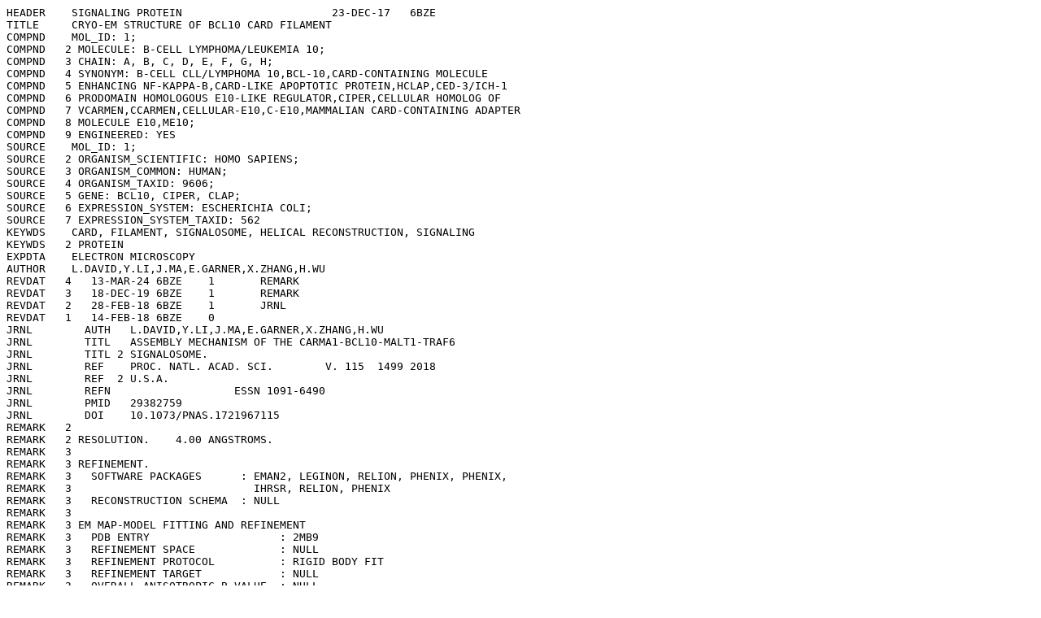

--- FILE ---
content_type: text/plain
request_url: https://files.rcsb.org/header/6BZE.pdb
body_size: 5332
content:
HEADER    SIGNALING PROTEIN                       23-DEC-17   6BZE              
TITLE     CRYO-EM STRUCTURE OF BCL10 CARD FILAMENT                              
COMPND    MOL_ID: 1;                                                            
COMPND   2 MOLECULE: B-CELL LYMPHOMA/LEUKEMIA 10;                               
COMPND   3 CHAIN: A, B, C, D, E, F, G, H;                                       
COMPND   4 SYNONYM: B-CELL CLL/LYMPHOMA 10,BCL-10,CARD-CONTAINING MOLECULE      
COMPND   5 ENHANCING NF-KAPPA-B,CARD-LIKE APOPTOTIC PROTEIN,HCLAP,CED-3/ICH-1   
COMPND   6 PRODOMAIN HOMOLOGOUS E10-LIKE REGULATOR,CIPER,CELLULAR HOMOLOG OF    
COMPND   7 VCARMEN,CCARMEN,CELLULAR-E10,C-E10,MAMMALIAN CARD-CONTAINING ADAPTER 
COMPND   8 MOLECULE E10,ME10;                                                   
COMPND   9 ENGINEERED: YES                                                      
SOURCE    MOL_ID: 1;                                                            
SOURCE   2 ORGANISM_SCIENTIFIC: HOMO SAPIENS;                                   
SOURCE   3 ORGANISM_COMMON: HUMAN;                                              
SOURCE   4 ORGANISM_TAXID: 9606;                                                
SOURCE   5 GENE: BCL10, CIPER, CLAP;                                            
SOURCE   6 EXPRESSION_SYSTEM: ESCHERICHIA COLI;                                 
SOURCE   7 EXPRESSION_SYSTEM_TAXID: 562                                         
KEYWDS    CARD, FILAMENT, SIGNALOSOME, HELICAL RECONSTRUCTION, SIGNALING        
KEYWDS   2 PROTEIN                                                              
EXPDTA    ELECTRON MICROSCOPY                                                   
AUTHOR    L.DAVID,Y.LI,J.MA,E.GARNER,X.ZHANG,H.WU                               
REVDAT   4   13-MAR-24 6BZE    1       REMARK                                   
REVDAT   3   18-DEC-19 6BZE    1       REMARK                                   
REVDAT   2   28-FEB-18 6BZE    1       JRNL                                     
REVDAT   1   14-FEB-18 6BZE    0                                                
JRNL        AUTH   L.DAVID,Y.LI,J.MA,E.GARNER,X.ZHANG,H.WU                      
JRNL        TITL   ASSEMBLY MECHANISM OF THE CARMA1-BCL10-MALT1-TRAF6           
JRNL        TITL 2 SIGNALOSOME.                                                 
JRNL        REF    PROC. NATL. ACAD. SCI.        V. 115  1499 2018              
JRNL        REF  2 U.S.A.                                                       
JRNL        REFN                   ESSN 1091-6490                               
JRNL        PMID   29382759                                                     
JRNL        DOI    10.1073/PNAS.1721967115                                      
REMARK   2                                                                      
REMARK   2 RESOLUTION.    4.00 ANGSTROMS.                                       
REMARK   3                                                                      
REMARK   3 REFINEMENT.                                                          
REMARK   3   SOFTWARE PACKAGES      : EMAN2, LEGINON, RELION, PHENIX, PHENIX,   
REMARK   3                            IHRSR, RELION, PHENIX                     
REMARK   3   RECONSTRUCTION SCHEMA  : NULL                                      
REMARK   3                                                                      
REMARK   3 EM MAP-MODEL FITTING AND REFINEMENT                                  
REMARK   3   PDB ENTRY                    : 2MB9                                
REMARK   3   REFINEMENT SPACE             : NULL                                
REMARK   3   REFINEMENT PROTOCOL          : RIGID BODY FIT                      
REMARK   3   REFINEMENT TARGET            : NULL                                
REMARK   3   OVERALL ANISOTROPIC B VALUE  : NULL                                
REMARK   3                                                                      
REMARK   3 FITTING PROCEDURE : NULL                                             
REMARK   3                                                                      
REMARK   3 EM IMAGE RECONSTRUCTION STATISTICS                                   
REMARK   3   NOMINAL PIXEL SIZE (ANGSTROMS)    : NULL                           
REMARK   3   ACTUAL PIXEL SIZE  (ANGSTROMS)    : NULL                           
REMARK   3   EFFECTIVE RESOLUTION (ANGSTROMS)  : 4.000                          
REMARK   3   NUMBER OF PARTICLES               : 39992                          
REMARK   3   CTF CORRECTION METHOD             : PHASE FLIPPING AND AMPLITUDE   
REMARK   3                                       CORRECTION                     
REMARK   3                                                                      
REMARK   3 EM RECONSTRUCTION MAGNIFICATION CALIBRATION: NULL                    
REMARK   3                                                                      
REMARK   3 OTHER DETAILS: NULL                                                  
REMARK   4                                                                      
REMARK   4 6BZE COMPLIES WITH FORMAT V. 3.30, 13-JUL-11                         
REMARK 100                                                                      
REMARK 100 THIS ENTRY HAS BEEN PROCESSED BY RCSB ON 17-JAN-18.                  
REMARK 100 THE DEPOSITION ID IS D_1000231835.                                   
REMARK 245                                                                      
REMARK 245 EXPERIMENTAL DETAILS                                                 
REMARK 245   RECONSTRUCTION METHOD          : HELICAL                           
REMARK 245   SPECIMEN TYPE                  : NULL                              
REMARK 245                                                                      
REMARK 245 ELECTRON MICROSCOPE SAMPLE                                           
REMARK 245   SAMPLE TYPE                    : FILAMENT                          
REMARK 245   PARTICLE TYPE                  : HELICAL                           
REMARK 245   NAME OF SAMPLE                 : BCL10 CARD                        
REMARK 245   SAMPLE CONCENTRATION (MG ML-1) : NULL                              
REMARK 245   SAMPLE SUPPORT DETAILS         : NULL                              
REMARK 245   SAMPLE VITRIFICATION DETAILS   : 5 SECOND BLOTTING TIME WITH       
REMARK 245                                    FORCE 3                           
REMARK 245   SAMPLE BUFFER                  : NULL                              
REMARK 245   PH                             : 7.50                              
REMARK 245   SAMPLE DETAILS                 : NULL                              
REMARK 245                                                                      
REMARK 245 DATA ACQUISITION                                                     
REMARK 245   DATE OF EXPERIMENT                : NULL                           
REMARK 245   NUMBER OF MICROGRAPHS-IMAGES      : 339                            
REMARK 245   TEMPERATURE (KELVIN)              : NULL                           
REMARK 245   MICROSCOPE MODEL                  : FEI TECNAI ARCTICA             
REMARK 245   DETECTOR TYPE                     : DIRECT ELECTRON DE-16 (4K X    
REMARK 245                                       4K)                            
REMARK 245   MINIMUM DEFOCUS (NM)              : 1000.00                        
REMARK 245   MAXIMUM DEFOCUS (NM)              : 6000.00                        
REMARK 245   MINIMUM TILT ANGLE (DEGREES)      : NULL                           
REMARK 245   MAXIMUM TILT ANGLE (DEGREES)      : NULL                           
REMARK 245   NOMINAL CS                        : 2.70                           
REMARK 245   IMAGING MODE                      : BRIGHT FIELD                   
REMARK 245   ELECTRON DOSE (ELECTRONS NM**-2)  : 4000.00                        
REMARK 245   ILLUMINATION MODE                 : FLOOD BEAM                     
REMARK 245   NOMINAL MAGNIFICATION             : NULL                           
REMARK 245   CALIBRATED MAGNIFICATION          : NULL                           
REMARK 245   SOURCE                            : FIELD EMISSION GUN             
REMARK 245   ACCELERATION VOLTAGE (KV)         : 200                            
REMARK 245   IMAGING DETAILS                   : NULL                           
REMARK 247                                                                      
REMARK 247 ELECTRON MICROSCOPY                                                  
REMARK 247  THE COORDINATES IN THIS ENTRY WERE GENERATED FROM ELECTRON          
REMARK 247  MICROSCOPY DATA. PROTEIN DATA BANK CONVENTIONS REQUIRE              
REMARK 247  THAT CRYST1 AND SCALE RECORDS BE INCLUDED, BUT THE VALUES           
REMARK 247  ON THESE RECORDS ARE MEANINGLESS EXCEPT FOR THE CALCULATION         
REMARK 247  OF THE STRUCTURE FACTORS.                                           
REMARK 300                                                                      
REMARK 300 BIOMOLECULE: 1                                                       
REMARK 300 SEE REMARK 350 FOR THE AUTHOR PROVIDED AND/OR PROGRAM                
REMARK 300 GENERATED ASSEMBLY INFORMATION FOR THE STRUCTURE IN                  
REMARK 300 THIS ENTRY. THE REMARK MAY ALSO PROVIDE INFORMATION ON               
REMARK 300 BURIED SURFACE AREA.                                                 
REMARK 350                                                                      
REMARK 350 COORDINATES FOR A COMPLETE MULTIMER REPRESENTING THE KNOWN           
REMARK 350 BIOLOGICALLY SIGNIFICANT OLIGOMERIZATION STATE OF THE                
REMARK 350 MOLECULE CAN BE GENERATED BY APPLYING BIOMT TRANSFORMATIONS          
REMARK 350 GIVEN BELOW.  BOTH NON-CRYSTALLOGRAPHIC AND                          
REMARK 350 CRYSTALLOGRAPHIC OPERATIONS ARE GIVEN.                               
REMARK 350                                                                      
REMARK 350 BIOMOLECULE: 1                                                       
REMARK 350 AUTHOR DETERMINED BIOLOGICAL UNIT: OCTAMERIC                         
REMARK 350 APPLY THE FOLLOWING TO CHAINS: A, B, C, D, E, F, G, H                
REMARK 350   BIOMT1   1  1.000000  0.000000  0.000000        0.00000            
REMARK 350   BIOMT2   1  0.000000  1.000000  0.000000        0.00000            
REMARK 350   BIOMT3   1  0.000000  0.000000  1.000000        0.00000            
REMARK 500                                                                      
REMARK 500 GEOMETRY AND STEREOCHEMISTRY                                         
REMARK 500 SUBTOPIC: CLOSE CONTACTS IN SAME ASYMMETRIC UNIT                     
REMARK 500                                                                      
REMARK 500 THE FOLLOWING ATOMS ARE IN CLOSE CONTACT.                            
REMARK 500                                                                      
REMARK 500  ATM1  RES C  SSEQI   ATM2  RES C  SSEQI           DISTANCE          
REMARK 500   OG   SER D    48     NE2  HIS H    37              1.65            
REMARK 500   OD2  ASP A    70     NH2  ARG D    49              1.79            
REMARK 500   OG   SER A    48     NE2  HIS E    37              1.79            
REMARK 500   OG   SER B    48     NE2  HIS F    37              1.88            
REMARK 500   NH1  ARG D    42     OE1  GLU D    84              1.90            
REMARK 500   NH1  ARG F    42     OE1  GLU F    84              1.92            
REMARK 500   NH1  ARG A    42     OE1  GLU A    84              1.92            
REMARK 500   NH1  ARG H    42     OE1  GLU H    84              1.92            
REMARK 500   OG   SER C    48     NE2  HIS G    37              1.92            
REMARK 500   NH1  ARG C    42     OE1  GLU C    84              1.92            
REMARK 500   O    LYS A    98     N    GLU A   102              1.96            
REMARK 500   NH1  ARG E    42     OE1  GLU E    84              1.96            
REMARK 500   NH1  ARG B    42     OE1  GLU B    84              1.96            
REMARK 500   OE2  GLU C    84     NE   ARG C    88              1.97            
REMARK 500   OE2  GLU A    22     NE2  GLN A    73              1.98            
REMARK 500   OE2  GLU H    84     NE   ARG H    88              1.99            
REMARK 500   O    GLN F    97     OG1  THR F   100              1.99            
REMARK 500   OE2  GLU G    84     NE   ARG G    88              2.00            
REMARK 500   O    LYS F    98     N    GLU F   102              2.00            
REMARK 500   O    LYS G    98     N    GLU G   102              2.00            
REMARK 500   O    ILE F    96     CG1  ILE F    99              2.01            
REMARK 500   OE2  GLU D    84     NE   ARG D    88              2.01            
REMARK 500   O    ILE A    55     NZ   LYS A    67              2.01            
REMARK 500   OE2  GLU B    22     NE2  GLN B    73              2.01            
REMARK 500   OE2  GLU A    84     NE   ARG A    88              2.01            
REMARK 500   OE2  GLU E    84     NE   ARG E    88              2.02            
REMARK 500   O    LYS H    98     N    GLU H   102              2.02            
REMARK 500   OE2  GLU A    50     OG   SER B    60              2.02            
REMARK 500   OE2  GLU F    84     NE   ARG F    88              2.02            
REMARK 500   OE2  GLU H    22     NE2  GLN H    73              2.03            
REMARK 500   O    LYS E    98     N    GLU E   102              2.05            
REMARK 500   OE1  GLU B    54     NH1  ARG F    36              2.05            
REMARK 500   O    ILE F    55     NZ   LYS F    67              2.06            
REMARK 500   NH1  ARG G    42     OE1  GLU G    84              2.06            
REMARK 500   O    LYS B    98     N    GLU B   102              2.06            
REMARK 500   O    ILE E    55     NZ   LYS E    67              2.06            
REMARK 500   O    ILE B    55     NZ   LYS B    67              2.06            
REMARK 500   O    ILE A    96     CG1  ILE A    99              2.06            
REMARK 500   O    GLN B    97     OG1  THR B   100              2.07            
REMARK 500   O    ILE G    96     CG1  ILE G    99              2.07            
REMARK 500   O    LYS C    98     N    GLU C   102              2.08            
REMARK 500   OE2  GLU G    22     NE2  GLN G    73              2.09            
REMARK 500   OE2  GLU B    84     NE   ARG B    88              2.09            
REMARK 500   O    ILE B    96     CG1  ILE B    99              2.10            
REMARK 500   O    ILE G    55     NZ   LYS G    67              2.10            
REMARK 500   O    ILE H    55     NZ   LYS H    67              2.12            
REMARK 500   NZ   LYS B    63     O    ARG E    36              2.13            
REMARK 500   O    ASP D    51     N    ILE D    55              2.13            
REMARK 500   OE1  GLU A    54     NH1  ARG E    36              2.13            
REMARK 500   O    ILE H    96     CG1  ILE H    99              2.13            
REMARK 500                                                                      
REMARK 500 THIS ENTRY HAS      71 CLOSE CONTACTS                                
REMARK 500                                                                      
REMARK 500 REMARK: NULL                                                         
REMARK 500                                                                      
REMARK 500 GEOMETRY AND STEREOCHEMISTRY                                         
REMARK 500 SUBTOPIC: TORSION ANGLES                                             
REMARK 500                                                                      
REMARK 500 TORSION ANGLES OUTSIDE THE EXPECTED RAMACHANDRAN REGIONS:            
REMARK 500 (M=MODEL NUMBER; RES=RESIDUE NAME; C=CHAIN IDENTIFIER;               
REMARK 500 SSEQ=SEQUENCE NUMBER; I=INSERTION CODE).                             
REMARK 500                                                                      
REMARK 500 STANDARD TABLE:                                                      
REMARK 500 FORMAT:(10X,I3,1X,A3,1X,A1,I4,A1,4X,F7.2,3X,F7.2)                    
REMARK 500                                                                      
REMARK 500 EXPECTED VALUES: GJ KLEYWEGT AND TA JONES (1996). PHI/PSI-           
REMARK 500 CHOLOGY: RAMACHANDRAN REVISITED. STRUCTURE 4, 1395 - 1400            
REMARK 500                                                                      
REMARK 500  M RES CSSEQI        PSI       PHI                                   
REMARK 500    PHE A  38      -18.63   -155.64                                   
REMARK 500    SER A  61        8.39     82.81                                   
REMARK 500    LYS A  67      -70.98    -55.28                                   
REMARK 500    GLU A  74      -75.71    -55.31                                   
REMARK 500    LYS A  77      -71.15    -67.83                                   
REMARK 500    GLU A  89     -120.45     57.10                                   
REMARK 500    LYS A  90     -124.86     59.74                                   
REMARK 500    ASN A  93      -66.49   -138.43                                   
REMARK 500    PHE B  38      -17.58   -152.90                                   
REMARK 500    SER B  48      171.88    -58.75                                   
REMARK 500    ARG B  49      -56.11   -123.08                                   
REMARK 500    SER B  61        8.97     84.58                                   
REMARK 500    GLU B  74      -72.25    -54.28                                   
REMARK 500    GLU B  89     -124.37     55.56                                   
REMARK 500    LYS B  90     -124.05     58.90                                   
REMARK 500    GLN B  92       11.25   -142.67                                   
REMARK 500    ASN B  93      -59.97   -135.11                                   
REMARK 500    PHE C  38      -12.60   -155.56                                   
REMARK 500    SER C  48      171.37    -58.12                                   
REMARK 500    ARG C  49      -56.57   -122.86                                   
REMARK 500    SER C  61        8.54     85.22                                   
REMARK 500    GLU C  74      -74.78    -54.84                                   
REMARK 500    GLU C  89     -121.37     53.29                                   
REMARK 500    LYS C  90     -124.42     60.06                                   
REMARK 500    ASN C  93      -61.16   -134.34                                   
REMARK 500    LEU C 106      -70.93    -61.94                                   
REMARK 500    PHE D  38       -6.36   -157.59                                   
REMARK 500    SER D  61        8.42     84.61                                   
REMARK 500    GLU D  89     -121.07     60.90                                   
REMARK 500    LYS D  90     -114.89     52.91                                   
REMARK 500    ASN D  93      -61.50   -133.72                                   
REMARK 500    LEU D 106      -72.22    -60.97                                   
REMARK 500    HIS E  37      -70.13    -90.48                                   
REMARK 500    ARG E  49      -55.22   -124.14                                   
REMARK 500    SER E  61        7.31     85.59                                   
REMARK 500    GLU E  89     -114.84     53.81                                   
REMARK 500    LYS E  90     -125.85     58.51                                   
REMARK 500    ASN E  93      -67.73   -138.31                                   
REMARK 500    ARG F  49      -53.77   -125.17                                   
REMARK 500    SER F  61        7.25     85.51                                   
REMARK 500    GLU F  89     -116.58     57.37                                   
REMARK 500    LYS F  90     -121.11     48.26                                   
REMARK 500    ASN F  93      -64.33   -134.27                                   
REMARK 500    PHE G  38       -7.77   -144.00                                   
REMARK 500    ARG G  49      -59.17   -134.05                                   
REMARK 500    SER G  61        7.41     85.00                                   
REMARK 500    GLU G  89     -119.66     56.43                                   
REMARK 500    LYS G  90     -115.94     50.42                                   
REMARK 500    ASN G  93      -69.51   -135.98                                   
REMARK 500    HIS H  37      -80.72    -93.95                                   
REMARK 500                                                                      
REMARK 500 THIS ENTRY HAS      56 RAMACHANDRAN OUTLIERS.                        
REMARK 500                                                                      
REMARK 500 REMARK: NULL                                                         
REMARK 900                                                                      
REMARK 900 RELATED ENTRIES                                                      
REMARK 900 RELATED ID: EMD-7314   RELATED DB: EMDB                              
REMARK 900 CRYO-EM STRUCTURE OF BCL10 CARD FILAMENT                             
DBREF  6BZE A   10   115  UNP    O95999   BCL10_HUMAN     10    115             
DBREF  6BZE B   10   115  UNP    O95999   BCL10_HUMAN     10    115             
DBREF  6BZE C   10   115  UNP    O95999   BCL10_HUMAN     10    115             
DBREF  6BZE D   10   115  UNP    O95999   BCL10_HUMAN     10    115             
DBREF  6BZE E   10   115  UNP    O95999   BCL10_HUMAN     10    115             
DBREF  6BZE F   10   115  UNP    O95999   BCL10_HUMAN     10    115             
DBREF  6BZE G   10   115  UNP    O95999   BCL10_HUMAN     10    115             
DBREF  6BZE H   10   115  UNP    O95999   BCL10_HUMAN     10    115             
SEQRES   1 A  106  GLU GLU ASP LEU THR GLU VAL LYS LYS ASP ALA LEU GLU          
SEQRES   2 A  106  ASN LEU ARG VAL TYR LEU CYS GLU LYS ILE ILE ALA GLU          
SEQRES   3 A  106  ARG HIS PHE ASP HIS LEU ARG ALA LYS LYS ILE LEU SER          
SEQRES   4 A  106  ARG GLU ASP THR GLU GLU ILE SER CYS ARG THR SER SER          
SEQRES   5 A  106  ARG LYS ARG ALA GLY LYS LEU LEU ASP TYR LEU GLN GLU          
SEQRES   6 A  106  ASN PRO LYS GLY LEU ASP THR LEU VAL GLU SER ILE ARG          
SEQRES   7 A  106  ARG GLU LYS THR GLN ASN PHE LEU ILE GLN LYS ILE THR          
SEQRES   8 A  106  ASP GLU VAL LEU LYS LEU ARG ASN ILE LYS LEU GLU HIS          
SEQRES   9 A  106  LEU LYS                                                      
SEQRES   1 B  106  GLU GLU ASP LEU THR GLU VAL LYS LYS ASP ALA LEU GLU          
SEQRES   2 B  106  ASN LEU ARG VAL TYR LEU CYS GLU LYS ILE ILE ALA GLU          
SEQRES   3 B  106  ARG HIS PHE ASP HIS LEU ARG ALA LYS LYS ILE LEU SER          
SEQRES   4 B  106  ARG GLU ASP THR GLU GLU ILE SER CYS ARG THR SER SER          
SEQRES   5 B  106  ARG LYS ARG ALA GLY LYS LEU LEU ASP TYR LEU GLN GLU          
SEQRES   6 B  106  ASN PRO LYS GLY LEU ASP THR LEU VAL GLU SER ILE ARG          
SEQRES   7 B  106  ARG GLU LYS THR GLN ASN PHE LEU ILE GLN LYS ILE THR          
SEQRES   8 B  106  ASP GLU VAL LEU LYS LEU ARG ASN ILE LYS LEU GLU HIS          
SEQRES   9 B  106  LEU LYS                                                      
SEQRES   1 C  106  GLU GLU ASP LEU THR GLU VAL LYS LYS ASP ALA LEU GLU          
SEQRES   2 C  106  ASN LEU ARG VAL TYR LEU CYS GLU LYS ILE ILE ALA GLU          
SEQRES   3 C  106  ARG HIS PHE ASP HIS LEU ARG ALA LYS LYS ILE LEU SER          
SEQRES   4 C  106  ARG GLU ASP THR GLU GLU ILE SER CYS ARG THR SER SER          
SEQRES   5 C  106  ARG LYS ARG ALA GLY LYS LEU LEU ASP TYR LEU GLN GLU          
SEQRES   6 C  106  ASN PRO LYS GLY LEU ASP THR LEU VAL GLU SER ILE ARG          
SEQRES   7 C  106  ARG GLU LYS THR GLN ASN PHE LEU ILE GLN LYS ILE THR          
SEQRES   8 C  106  ASP GLU VAL LEU LYS LEU ARG ASN ILE LYS LEU GLU HIS          
SEQRES   9 C  106  LEU LYS                                                      
SEQRES   1 D  106  GLU GLU ASP LEU THR GLU VAL LYS LYS ASP ALA LEU GLU          
SEQRES   2 D  106  ASN LEU ARG VAL TYR LEU CYS GLU LYS ILE ILE ALA GLU          
SEQRES   3 D  106  ARG HIS PHE ASP HIS LEU ARG ALA LYS LYS ILE LEU SER          
SEQRES   4 D  106  ARG GLU ASP THR GLU GLU ILE SER CYS ARG THR SER SER          
SEQRES   5 D  106  ARG LYS ARG ALA GLY LYS LEU LEU ASP TYR LEU GLN GLU          
SEQRES   6 D  106  ASN PRO LYS GLY LEU ASP THR LEU VAL GLU SER ILE ARG          
SEQRES   7 D  106  ARG GLU LYS THR GLN ASN PHE LEU ILE GLN LYS ILE THR          
SEQRES   8 D  106  ASP GLU VAL LEU LYS LEU ARG ASN ILE LYS LEU GLU HIS          
SEQRES   9 D  106  LEU LYS                                                      
SEQRES   1 E  106  GLU GLU ASP LEU THR GLU VAL LYS LYS ASP ALA LEU GLU          
SEQRES   2 E  106  ASN LEU ARG VAL TYR LEU CYS GLU LYS ILE ILE ALA GLU          
SEQRES   3 E  106  ARG HIS PHE ASP HIS LEU ARG ALA LYS LYS ILE LEU SER          
SEQRES   4 E  106  ARG GLU ASP THR GLU GLU ILE SER CYS ARG THR SER SER          
SEQRES   5 E  106  ARG LYS ARG ALA GLY LYS LEU LEU ASP TYR LEU GLN GLU          
SEQRES   6 E  106  ASN PRO LYS GLY LEU ASP THR LEU VAL GLU SER ILE ARG          
SEQRES   7 E  106  ARG GLU LYS THR GLN ASN PHE LEU ILE GLN LYS ILE THR          
SEQRES   8 E  106  ASP GLU VAL LEU LYS LEU ARG ASN ILE LYS LEU GLU HIS          
SEQRES   9 E  106  LEU LYS                                                      
SEQRES   1 F  106  GLU GLU ASP LEU THR GLU VAL LYS LYS ASP ALA LEU GLU          
SEQRES   2 F  106  ASN LEU ARG VAL TYR LEU CYS GLU LYS ILE ILE ALA GLU          
SEQRES   3 F  106  ARG HIS PHE ASP HIS LEU ARG ALA LYS LYS ILE LEU SER          
SEQRES   4 F  106  ARG GLU ASP THR GLU GLU ILE SER CYS ARG THR SER SER          
SEQRES   5 F  106  ARG LYS ARG ALA GLY LYS LEU LEU ASP TYR LEU GLN GLU          
SEQRES   6 F  106  ASN PRO LYS GLY LEU ASP THR LEU VAL GLU SER ILE ARG          
SEQRES   7 F  106  ARG GLU LYS THR GLN ASN PHE LEU ILE GLN LYS ILE THR          
SEQRES   8 F  106  ASP GLU VAL LEU LYS LEU ARG ASN ILE LYS LEU GLU HIS          
SEQRES   9 F  106  LEU LYS                                                      
SEQRES   1 G  106  GLU GLU ASP LEU THR GLU VAL LYS LYS ASP ALA LEU GLU          
SEQRES   2 G  106  ASN LEU ARG VAL TYR LEU CYS GLU LYS ILE ILE ALA GLU          
SEQRES   3 G  106  ARG HIS PHE ASP HIS LEU ARG ALA LYS LYS ILE LEU SER          
SEQRES   4 G  106  ARG GLU ASP THR GLU GLU ILE SER CYS ARG THR SER SER          
SEQRES   5 G  106  ARG LYS ARG ALA GLY LYS LEU LEU ASP TYR LEU GLN GLU          
SEQRES   6 G  106  ASN PRO LYS GLY LEU ASP THR LEU VAL GLU SER ILE ARG          
SEQRES   7 G  106  ARG GLU LYS THR GLN ASN PHE LEU ILE GLN LYS ILE THR          
SEQRES   8 G  106  ASP GLU VAL LEU LYS LEU ARG ASN ILE LYS LEU GLU HIS          
SEQRES   9 G  106  LEU LYS                                                      
SEQRES   1 H  106  GLU GLU ASP LEU THR GLU VAL LYS LYS ASP ALA LEU GLU          
SEQRES   2 H  106  ASN LEU ARG VAL TYR LEU CYS GLU LYS ILE ILE ALA GLU          
SEQRES   3 H  106  ARG HIS PHE ASP HIS LEU ARG ALA LYS LYS ILE LEU SER          
SEQRES   4 H  106  ARG GLU ASP THR GLU GLU ILE SER CYS ARG THR SER SER          
SEQRES   5 H  106  ARG LYS ARG ALA GLY LYS LEU LEU ASP TYR LEU GLN GLU          
SEQRES   6 H  106  ASN PRO LYS GLY LEU ASP THR LEU VAL GLU SER ILE ARG          
SEQRES   7 H  106  ARG GLU LYS THR GLN ASN PHE LEU ILE GLN LYS ILE THR          
SEQRES   8 H  106  ASP GLU VAL LEU LYS LEU ARG ASN ILE LYS LEU GLU HIS          
SEQRES   9 H  106  LEU LYS                                                      
HELIX    1 AA1 ASP A   12  ARG A   25  1                                  14    
HELIX    2 AA2 ILE A   33  PHE A   38  1                                   6    
HELIX    3 AA3 PHE A   38  LYS A   44  1                                   7    
HELIX    4 AA4 ARG A   49  ARG A   58  1                                  10    
HELIX    5 AA5 ARG A   62  GLN A   73  1                                  12    
HELIX    6 AA6 LEU A   79  ARG A   87  1                                   9    
HELIX    7 AA7 LEU A   95  LYS A  115  1                                  21    
HELIX    8 AA8 ASP B   12  ARG B   25  1                                  14    
HELIX    9 AA9 ILE B   33  PHE B   38  1                                   6    
HELIX   10 AB1 PHE B   38  LYS B   44  1                                   7    
HELIX   11 AB2 ARG B   49  ARG B   58  1                                  10    
HELIX   12 AB3 ARG B   62  GLN B   73  1                                  12    
HELIX   13 AB4 LEU B   79  ARG B   87  1                                   9    
HELIX   14 AB5 LEU B   95  LYS B  115  1                                  21    
HELIX   15 AB6 ASP C   12  ARG C   25  1                                  14    
HELIX   16 AB7 ILE C   33  PHE C   38  1                                   6    
HELIX   17 AB8 PHE C   38  LYS C   44  1                                   7    
HELIX   18 AB9 ARG C   49  ARG C   58  1                                  10    
HELIX   19 AC1 ARG C   62  GLN C   73  1                                  12    
HELIX   20 AC2 LEU C   79  ARG C   87  1                                   9    
HELIX   21 AC3 LEU C   95  LYS C  115  1                                  21    
HELIX   22 AC4 ASP D   12  ARG D   25  1                                  14    
HELIX   23 AC5 ILE D   33  PHE D   38  1                                   6    
HELIX   24 AC6 PHE D   38  LYS D   44  1                                   7    
HELIX   25 AC7 ARG D   49  ARG D   58  1                                  10    
HELIX   26 AC8 ARG D   62  ASN D   75  1                                  14    
HELIX   27 AC9 LEU D   79  ARG D   87  1                                   9    
HELIX   28 AD1 LEU D   95  LYS D  115  1                                  21    
HELIX   29 AD2 ASP E   12  ARG E   25  1                                  14    
HELIX   30 AD3 ILE E   33  PHE E   38  1                                   6    
HELIX   31 AD4 PHE E   38  LYS E   44  1                                   7    
HELIX   32 AD5 ARG E   49  ARG E   58  1                                  10    
HELIX   33 AD6 ARG E   62  LEU E   72  1                                  11    
HELIX   34 AD7 LEU E   79  ARG E   87  1                                   9    
HELIX   35 AD8 LEU E   95  LYS E  115  1                                  21    
HELIX   36 AD9 ASP F   12  ARG F   25  1                                  14    
HELIX   37 AE1 ILE F   33  PHE F   38  1                                   6    
HELIX   38 AE2 PHE F   38  LYS F   44  1                                   7    
HELIX   39 AE3 ARG F   49  ARG F   58  1                                  10    
HELIX   40 AE4 ARG F   62  LEU F   72  1                                  11    
HELIX   41 AE5 LEU F   79  ARG F   87  1                                   9    
HELIX   42 AE6 LEU F   95  LYS F  115  1                                  21    
HELIX   43 AE7 ASP G   12  ARG G   25  1                                  14    
HELIX   44 AE8 ILE G   33  PHE G   38  1                                   6    
HELIX   45 AE9 PHE G   38  LYS G   44  1                                   7    
HELIX   46 AF1 ARG G   49  ARG G   58  1                                  10    
HELIX   47 AF2 ARG G   62  LEU G   72  1                                  11    
HELIX   48 AF3 LEU G   79  ARG G   87  1                                   9    
HELIX   49 AF4 LEU G   95  LYS G  115  1                                  21    
HELIX   50 AF5 ASP H   12  ARG H   25  1                                  14    
HELIX   51 AF6 ILE H   32  ARG H   36  5                                   5    
HELIX   52 AF7 PHE H   38  LYS H   44  1                                   7    
HELIX   53 AF8 ARG H   49  ARG H   58  1                                  10    
HELIX   54 AF9 ARG H   62  LEU H   72  1                                  11    
HELIX   55 AG1 LEU H   79  ARG H   87  1                                   9    
HELIX   56 AG2 LEU H   95  LYS H  115  1                                  21    
CRYST1    1.000    1.000    1.000  90.00  90.00  90.00 P 1                      
ORIGX1      1.000000  0.000000  0.000000        0.00000                         
ORIGX2      0.000000  1.000000  0.000000        0.00000                         
ORIGX3      0.000000  0.000000  1.000000        0.00000                         
SCALE1      1.000000  0.000000  0.000000        0.00000                         
SCALE2      0.000000  1.000000  0.000000        0.00000                         
SCALE3      0.000000  0.000000  1.000000        0.00000                         
MASTER      230    0    0   56    0    0    0    6 7072    8    0   72          
END                                                                             
